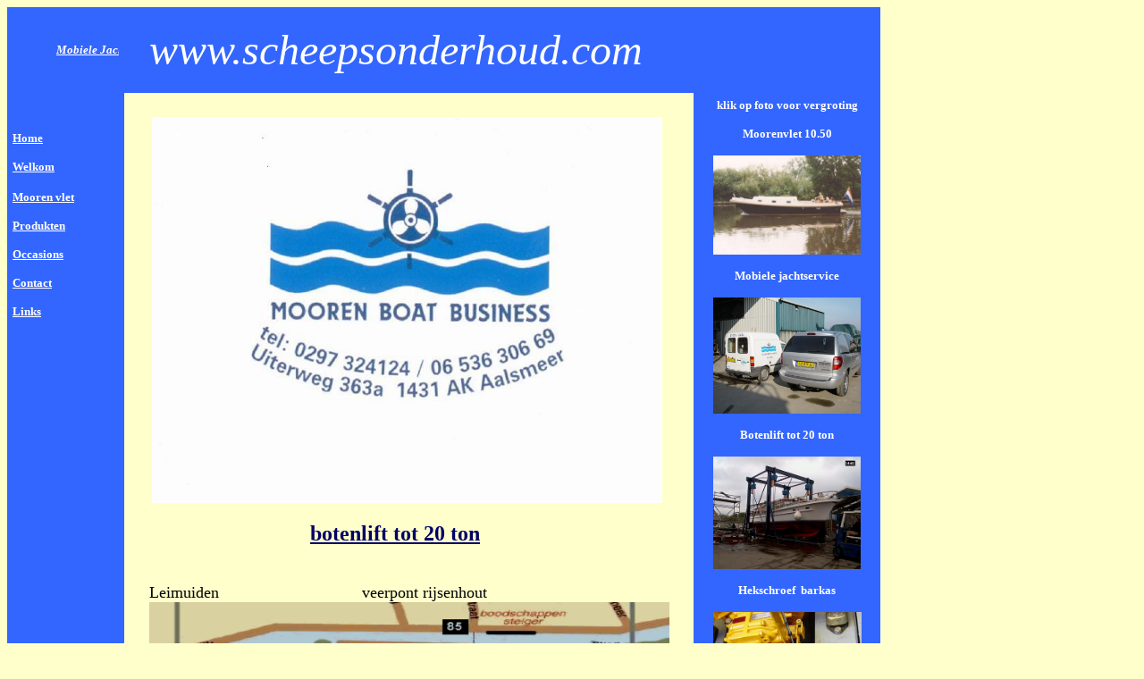

--- FILE ---
content_type: text/html
request_url: https://scheepsonderhoud.com/
body_size: 1468
content:
<!-- saved from url=(0022)http://internet.e-mail -->
<html xmlns:v="urn:schemas-microsoft-com:vml" xmlns:o="urn:schemas-microsoft-com:office:office" xmlns="http://www.w3.org/TR/REC-html40">

<head>
<meta name="GENERATOR" content="Microsoft FrontPage 5.0">
<meta name="ProgId" content="FrontPage.Editor.Document">
<meta http-equiv="Content-Type" content="text/html; charset=windows-1252">
<meta http-equiv="Content-Language" content="nl-nl">

<title>scheepsonderhoud</title>
</head>

<!--Start Ladot Nederland Counter Code-->
<script language="JavaScript">
var counterID= '3899'
var numberDIGITS = '5'
</script>
<SCRIPT LANGUAGE="Javascript" SRC="http://scripts.ladot.com/counter/js/counter.js"></SCRIPT>
<!--End Ladot Nederland Counter Code-->
 



<body bgcolor="#FFFFCC">

<table border="0" cellpadding="6" cellspacing="0" width="977" height="644" style="border-collapse: collapse" bordercolor="#111111">
  <tr>
    <td height="69" bgcolor="#3366FF" width="155">
    <blockquote>
      <p></p>
    </blockquote>
    <p>&nbsp;</p>
    <p><strong><font size="2" color="#FFFFFF"><em>
    <a href="zaak%20005.jpg">
    <marquee bgcolor="#3366FF" scrollamount="2" style="color: #FFFFFF; text-decoration: underline; font-weight: bold" scrolldelay="40">Mobiele Jachtservice&nbsp; Tel:&nbsp; 06 53 630 669</marquee></a></em></font></strong></p>
    <p>&nbsp;</td>
    <td height="69" width="17" bgcolor="#3366FF"></td>
    <td height="69" width="513" bgcolor="#3366FF">
    <span lang="nl"><font size="7" color="#FFFFFF"><em>www.scheepsonderhoud.com</em></font></span></td>
    <td height="69" width="12" bgcolor="#3366FF"></td>
    <td height="69" width="222" bgcolor="#3366FF"></td>
  </tr>
  <tr>
    <td valign="top" width="155" bgcolor="#3366FF" height="551">&nbsp;<p style="margin-top: -1; margin-bottom: 1">
    &nbsp;</p>
    <p style="margin-top: -1; margin-bottom: 1">
    <font size="2" color="#FFFFFF"><strong><a href="index.htm">
    <font color="#FFFFFF">Home</font></a></strong></font><font size="3" color="#FFFFFF"><br>
    </font><font size="2" color="#FFFFFF"><strong><br>
    </strong></font><strong><span lang="nl">
    <a href="welkom.htm">
    <font size="2" color="#FFFFFF">Welkom</font></a></span></strong></p>
    <p style="margin-top: -1; margin-bottom: 1">
    &nbsp;</p>
    <p style="margin-top: -1; margin-bottom: 1">
    <strong><span lang="nl"><a href="Moorenvlet.htm">
    <font size="2" color="#FFFFFF">Mooren vlet</font></a></span></strong></p>
    <p><strong><span lang="nl">
    <a href="produkten.htm">
    <font size="2" color="#FFFFFF">Produkten</font></a></span></strong><p>
    <strong><span lang="nl">
    <a href="occasions.htm">
    <font size="2" color="#FFFFFF">Occasions</font></a></span></strong></p>
    <p>
    <u><strong><span lang="nl"><font size="2" color="#FFFFFF">
    <a href="Contact.htm"><font color="#FFFFFF">Contact</font></a></font></span></strong></u></p>
    <p><u><strong><font size="2" color="#FFFFFF"><a href="links.htm">
    <font color="#FFFFFF">Links</font></a></font></strong></u></p>
    <p>&nbsp;<p>&nbsp;<p>&nbsp;<p>&nbsp;<p><font size="2"><br>
&nbsp;</font></td>
    <td width="17" height="551"></td>
    <td valign="top" width="513" height="551">
    <p align="center">
    <span lang="nl"><font size="4">&nbsp;&nbsp;
    </font></span>
    <img border="0" src="mooren2.JPG" width="571" height="432"><span lang="nl"><font size="4">&nbsp;</font><font size="6"> </font></span>
    </p>
    <p>
    <span lang="nl"><font size="4">&nbsp;&nbsp;&nbsp;&nbsp;&nbsp;&nbsp;&nbsp;&nbsp;&nbsp;&nbsp;&nbsp;&nbsp;&nbsp;&nbsp;&nbsp;&nbsp;&nbsp;&nbsp;&nbsp;&nbsp;&nbsp;&nbsp;&nbsp; </font></span><font color="#FF0000" size="5">
    <a href="super%20van%20craft.JPG">
    <marquee width="355" style="color: #000066; text-decoration: underline; font-weight: bold" bgcolor="#FFFFCC" scrollamount="3" behavior="alternate">botenlift tot 20 ton</marquee></a></font><span lang="nl"><font size="4">&nbsp;&nbsp;&nbsp;&nbsp;&nbsp;&nbsp;&nbsp;&nbsp;&nbsp;&nbsp;&nbsp;&nbsp;&nbsp;&nbsp;&nbsp;
    <font color="#FFFFCC">Boegschroef,hekschroef inbouw,scheepsmotoren inbouw</font></font></span><p>
    <span lang="nl"><font size="4">Leimuiden&nbsp;&nbsp;&nbsp;&nbsp;&nbsp;&nbsp;&nbsp;&nbsp;&nbsp;&nbsp;&nbsp;&nbsp;&nbsp;&nbsp;&nbsp;&nbsp;&nbsp;&nbsp;&nbsp;&nbsp;&nbsp;&nbsp;&nbsp;&nbsp;&nbsp;&nbsp;&nbsp;&nbsp;&nbsp;&nbsp;&nbsp; 
    veerpont rijsenhout&nbsp;&nbsp;&nbsp;&nbsp;&nbsp;&nbsp;&nbsp;&nbsp;&nbsp;&nbsp;&nbsp;&nbsp;&nbsp;&nbsp;&nbsp;&nbsp;&nbsp;&nbsp;&nbsp;
    </font></span><img border="0" src="kaart.gif" width="582" height="282"><p>
    <span lang="nl"><font size="5"><b><font color="#3366FF" face="Tahoma">MOOREN</font>
    <font color="#3366FF" face="Tahoma">BOAT</font> 
    <font color="#3366FF" face="Tahoma">BUSINESS</font> IS GEVESTIGD OP UITERWEG 363 (39) VAN DEZE KAART.</b></font></span><p>
    &nbsp;</td>
    <td width="12" height="551">&nbsp;</td>
    <td valign="top" width="222" bgcolor="#3366FF" bordercolorlight="#000000" height="551">
    <p align="center"><span lang="nl"><font color="#FFFFFF" size="2"><strong>
    klik op foto voor vergroting</strong></font></span></p>
    <p align="center"><strong><span lang="nl"><font color="#FFFFFF" size="2">
    Moorenvlet 10.50</font></span></strong></p>
    <p align="center">
    <a href="vlet%20varendplus.jpg" style="text-decoration: none">
    <img border="0" src="http://www.scheepsonderhoud.com/vlet%20varend.jpg" width="165" height="111"></a></p>
    <p align="center"><strong><font color="#FFFFFF" size="2">Mobiele<span lang="nl"> </span>
    jachtservice</font></strong></p>
    <p align="center"><em><font color="#FFFFFF" size="2"><strong>
    <a href="zaak%20002.jpg">
    <img border="0" src="zaak%20002.jpg" width="165" height="130"></a></strong></font></em></p>
    <p align="center"><strong><font color="#FFFFFF" size="2">Botenlift tot 20 ton</font></strong></p>
    <p align="center">
    <a href="super%20van%20craft%20klein.JPG">
    <img border="0" src="super%20van%20craft%20klein.JPG" width="165" height="126"></a></p>
    <p align="center">
    <strong><span lang="nl"><font size="2" color="#FFFFFF">Hekschroef&nbsp; 
    barkas</font></span></strong></p>
    <p align="center">
    <a href="hekschroef1.JPG">
    <img border="0" src="hekschroef1.JPG" width="166" height="221"></a></p>
    <p align="center">
    <strong><font color="#FFFFFF" size="2">logo</font></strong></p>
    <p align="center">
    <a href="logo%20mooren%20groot.JPG">
    <img border="0" src="logo%20mooren%20kleein.JPG" width="167" height="106"></a></p>
    <p align="center">
    &nbsp;</p>
    </td>
  </tr>
</table>

</body>

</html>